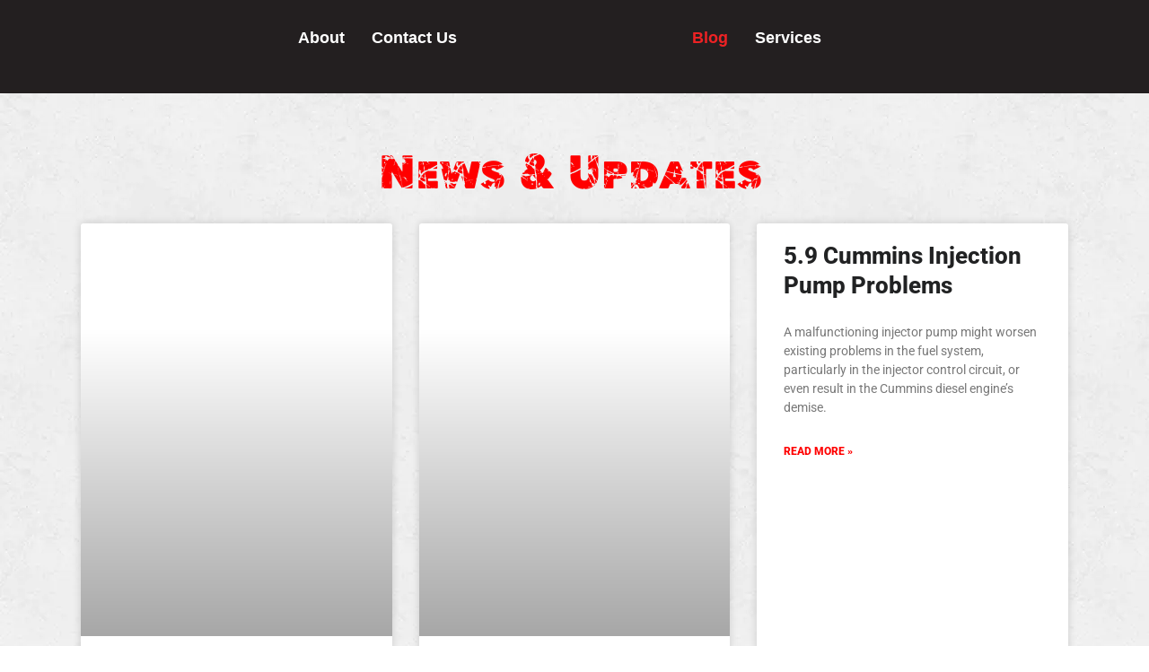

--- FILE ---
content_type: text/css; charset=UTF-8
request_url: https://cdn.shortpixel.ai/spai/q_lossy+ret_auto+to_webp/ramcummins.com/wp-content/uploads/elementor/css/post-83.css?ver=1764356150
body_size: 903
content:
.elementor-83 .elementor-element.elementor-element-39d0bf2:not(.elementor-motion-effects-element-type-background),.elementor-83 .elementor-element.elementor-element-39d0bf2>.elementor-motion-effects-container>.elementor-motion-effects-layer{background-image:url(https://cdn.shortpixel.ai/spai/q_lossy+ret_img+to_webp/https://ramcummins.com/wp-content/uploads/2021/04/page-bg.png)}.elementor-83 .elementor-element.elementor-element-39d0bf2{transition:background 0.3s,border 0.3s,border-radius 0.3s,box-shadow 0.3s;padding:40px 0 40px 0}.elementor-83 .elementor-element.elementor-element-39d0bf2>.elementor-background-overlay{transition:background 0.3s,border-radius 0.3s,opacity 0.3s}.elementor-83 .elementor-element.elementor-element-9a25847>.elementor-element-populated{transition:background 0.3s,border 0.3s,border-radius 0.3s,box-shadow 0.3s}.elementor-83 .elementor-element.elementor-element-9a25847>.elementor-element-populated>.elementor-background-overlay{transition:background 0.3s,border-radius 0.3s,opacity 0.3s}.elementor-widget-heading .eael-protected-content-message{font-family:var(--e-global-typography-secondary-font-family),Sans-serif;font-weight:var(--e-global-typography-secondary-font-weight)}.elementor-widget-heading .protected-content-error-msg{font-family:var(--e-global-typography-secondary-font-family),Sans-serif;font-weight:var(--e-global-typography-secondary-font-weight)}.elementor-widget-heading .elementor-heading-title{font-family:var(--e-global-typography-primary-font-family),Sans-serif;font-weight:var(--e-global-typography-primary-font-weight);color:var(--e-global-color-primary)}.elementor-83 .elementor-element.elementor-element-456c8be{text-align:center}.elementor-83 .elementor-element.elementor-element-456c8be .elementor-heading-title{font-family:"Ordeal Eroded",Sans-serif;font-size:50px;font-weight:600;color:red}.elementor-widget-posts .elementor-button{background-color:var(--e-global-color-accent);font-family:var(--e-global-typography-accent-font-family),Sans-serif;font-weight:var(--e-global-typography-accent-font-weight)}.elementor-widget-posts .eael-protected-content-message{font-family:var(--e-global-typography-secondary-font-family),Sans-serif;font-weight:var(--e-global-typography-secondary-font-weight)}.elementor-widget-posts .protected-content-error-msg{font-family:var(--e-global-typography-secondary-font-family),Sans-serif;font-weight:var(--e-global-typography-secondary-font-weight)}.elementor-widget-posts .elementor-post__title,.elementor-widget-posts .elementor-post__title a{color:var(--e-global-color-secondary);font-family:var(--e-global-typography-primary-font-family),Sans-serif;font-weight:var(--e-global-typography-primary-font-weight)}.elementor-widget-posts .elementor-post__meta-data{font-family:var(--e-global-typography-secondary-font-family),Sans-serif;font-weight:var(--e-global-typography-secondary-font-weight)}.elementor-widget-posts .elementor-post__excerpt p{font-family:var(--e-global-typography-text-font-family),Sans-serif;font-weight:var(--e-global-typography-text-font-weight)}.elementor-widget-posts .elementor-post__read-more{color:var(--e-global-color-accent)}.elementor-widget-posts a.elementor-post__read-more{font-family:var(--e-global-typography-accent-font-family),Sans-serif;font-weight:var(--e-global-typography-accent-font-weight)}.elementor-widget-posts .elementor-post__card .elementor-post__badge{background-color:var(--e-global-color-accent);font-family:var(--e-global-typography-accent-font-family),Sans-serif;font-weight:var(--e-global-typography-accent-font-weight)}.elementor-widget-posts .elementor-pagination{font-family:var(--e-global-typography-secondary-font-family),Sans-serif;font-weight:var(--e-global-typography-secondary-font-weight)}.elementor-widget-posts .e-load-more-message{font-family:var(--e-global-typography-secondary-font-family),Sans-serif;font-weight:var(--e-global-typography-secondary-font-weight)}.elementor-83 .elementor-element.elementor-element-d2fef37{--grid-row-gap:35px;--grid-column-gap:30px}.elementor-83 .elementor-element.elementor-element-d2fef37 .elementor-posts-container .elementor-post__thumbnail{padding-bottom:calc(0.66 * 100%)}.elementor-83 .elementor-element.elementor-element-d2fef37:after{content:"0.66"}.elementor-83 .elementor-element.elementor-element-d2fef37 .elementor-post__thumbnail__link{width:100%}.elementor-83 .elementor-element.elementor-element-d2fef37 .elementor-post__meta-data span+span:before{content:"•"}.elementor-83 .elementor-element.elementor-element-d2fef37 .elementor-post__text{margin-top:20px}.elementor-83 .elementor-element.elementor-element-d2fef37 .elementor-post__title,.elementor-83 .elementor-element.elementor-element-d2fef37 .elementor-post__title a{color:#212223;font-size:26px;font-weight:800}.elementor-83 .elementor-element.elementor-element-d2fef37 .elementor-post__read-more{color:red}.elementor-83 .elementor-element.elementor-element-d2fef37 a.elementor-post__read-more{font-family:"Roboto",Sans-serif;font-weight:800;text-transform:uppercase}.elementor-83 .elementor-element.elementor-element-d2fef37 .elementor-pagination{text-align:center;font-family:"Roboto Slab",Sans-serif;font-size:25px;font-weight:600;margin-top:30px}.elementor-83 .elementor-element.elementor-element-d2fef37 .elementor-pagination .page-numbers:not(.dots){color:#212223}.elementor-83 .elementor-element.elementor-element-d2fef37 .elementor-pagination a.page-numbers:hover{color:#ED2224}.elementor-83 .elementor-element.elementor-element-d2fef37 .elementor-pagination .page-numbers.current{color:#ED2224}body:not(.rtl) .elementor-83 .elementor-element.elementor-element-d2fef37 .elementor-pagination .page-numbers:not(:first-child){margin-left:calc(20px/2)}body:not(.rtl) .elementor-83 .elementor-element.elementor-element-d2fef37 .elementor-pagination .page-numbers:not(:last-child){margin-right:calc(20px/2)}body.rtl .elementor-83 .elementor-element.elementor-element-d2fef37 .elementor-pagination .page-numbers:not(:first-child){margin-right:calc(20px/2)}body.rtl .elementor-83 .elementor-element.elementor-element-d2fef37 .elementor-pagination .page-numbers:not(:last-child){margin-left:calc(20px/2)}.elementor-widget .tippy-tooltip .tippy-content{text-align:center}@media(max-width:767px){.elementor-83 .elementor-element.elementor-element-d2fef37 .elementor-posts-container .elementor-post__thumbnail{padding-bottom:calc(0.5 * 100%)}.elementor-83 .elementor-element.elementor-element-d2fef37:after{content:"0.5"}.elementor-83 .elementor-element.elementor-element-d2fef37 .elementor-post__thumbnail__link{width:100%}}@media(min-width:768px){.elementor-83 .elementor-element.elementor-element-46fa313{width:20%}.elementor-83 .elementor-element.elementor-element-9a25847{width:59.332%}.elementor-83 .elementor-element.elementor-element-191a878{width:20%}}@font-face{font-family:'Ordeal Eroded';font-style:normal;font-weight:400;font-display:auto;src:url(https://cdn.shortpixel.ai/spai/ret_auto/ramcummins.com/wp-content/uploads/2021/04/Ordeal-Eroded-FFP.eot);src:url("https://cdn.shortpixel.ai/spai/ret_auto/ramcummins.com/wp-content/uploads/2021/04/Ordeal-Eroded-FFP.eot?#iefix") format('embedded-opentype')}@font-face{font-family:'Ordeal Eroded';font-style:normal;font-weight:400;font-display:auto;src:url(https://cdn.shortpixel.ai/spai/ret_auto/ramcummins.com/wp-content/uploads/2021/04/Ordeal-Eroded-FFP.woff) format('woff')}@font-face{font-family:'Ordeal Eroded';font-style:normal;font-weight:400;font-display:auto;src:url(https://cdn.shortpixel.ai/spai/ret_auto/ramcummins.com/wp-content/uploads/2021/04/Ordeal-Eroded-FFP.eot);src:url("https://cdn.shortpixel.ai/spai/ret_auto/ramcummins.com/wp-content/uploads/2021/04/Ordeal-Eroded-FFP.eot?#iefix") format('embedded-opentype')}

--- FILE ---
content_type: text/css; charset=UTF-8
request_url: https://cdn.shortpixel.ai/spai/q_lossy+ret_auto+to_webp/ramcummins.com/wp-content/uploads/elementor/css/post-28.css?ver=1764337968
body_size: 1531
content:
.elementor-28 .elementor-element.elementor-element-3c6b5d77>.elementor-container>.elementor-column>.elementor-widget-wrap{align-content:center;align-items:center}.elementor-28 .elementor-element.elementor-element-3c6b5d77:not(.elementor-motion-effects-element-type-background),.elementor-28 .elementor-element.elementor-element-3c6b5d77>.elementor-motion-effects-container>.elementor-motion-effects-layer{background-color:#231F20}.elementor-28 .elementor-element.elementor-element-3c6b5d77{transition:background 0.3s,border 0.3s,border-radius 0.3s,box-shadow 0.3s;color:#FFF;padding:0 60px 0 60px}.elementor-28 .elementor-element.elementor-element-3c6b5d77>.elementor-background-overlay{transition:background 0.3s,border-radius 0.3s,opacity 0.3s}.elementor-28 .elementor-element.elementor-element-3c6b5d77 .elementor-heading-title{color:#FFF}.elementor-28 .elementor-element.elementor-element-3c6b5d77 a{color:#FFF}.elementor-widget-nav-menu .eael-protected-content-message{font-family:var(--e-global-typography-secondary-font-family),Sans-serif;font-weight:var(--e-global-typography-secondary-font-weight)}.elementor-widget-nav-menu .protected-content-error-msg{font-family:var(--e-global-typography-secondary-font-family),Sans-serif;font-weight:var(--e-global-typography-secondary-font-weight)}.elementor-widget-nav-menu .elementor-nav-menu .elementor-item{font-family:var(--e-global-typography-primary-font-family),Sans-serif;font-weight:var(--e-global-typography-primary-font-weight)}.elementor-widget-nav-menu .elementor-nav-menu--main .elementor-item{color:var(--e-global-color-text);fill:var(--e-global-color-text)}.elementor-widget-nav-menu .elementor-nav-menu--main .elementor-item:hover,.elementor-widget-nav-menu .elementor-nav-menu--main .elementor-item.elementor-item-active,.elementor-widget-nav-menu .elementor-nav-menu--main .elementor-item.highlighted,.elementor-widget-nav-menu .elementor-nav-menu--main .elementor-item:focus{color:var(--e-global-color-accent);fill:var(--e-global-color-accent)}.elementor-widget-nav-menu .elementor-nav-menu--main:not(.e--pointer-framed) .elementor-item:before,.elementor-widget-nav-menu .elementor-nav-menu--main:not(.e--pointer-framed) .elementor-item:after{background-color:var(--e-global-color-accent)}.elementor-widget-nav-menu .e--pointer-framed .elementor-item:before,.elementor-widget-nav-menu .e--pointer-framed .elementor-item:after{border-color:var(--e-global-color-accent)}.elementor-widget-nav-menu{--e-nav-menu-divider-color:var( --e-global-color-text )}.elementor-widget-nav-menu .elementor-nav-menu--dropdown .elementor-item,.elementor-widget-nav-menu .elementor-nav-menu--dropdown .elementor-sub-item{font-family:var(--e-global-typography-accent-font-family),Sans-serif;font-weight:var(--e-global-typography-accent-font-weight)}.elementor-28 .elementor-element.elementor-element-5bce9a59 .elementor-menu-toggle{margin-left:auto}.elementor-28 .elementor-element.elementor-element-5bce9a59 .elementor-nav-menu .elementor-item{font-family:"Spartan",Sans-serif;font-size:18px;font-weight:800}.elementor-28 .elementor-element.elementor-element-5bce9a59 .elementor-nav-menu--main .elementor-item{color:#FFF;fill:#FFF;padding-left:15px;padding-right:15px}.elementor-28 .elementor-element.elementor-element-5bce9a59 .elementor-nav-menu--main .elementor-item:hover,.elementor-28 .elementor-element.elementor-element-5bce9a59 .elementor-nav-menu--main .elementor-item.elementor-item-active,.elementor-28 .elementor-element.elementor-element-5bce9a59 .elementor-nav-menu--main .elementor-item.highlighted,.elementor-28 .elementor-element.elementor-element-5bce9a59 .elementor-nav-menu--main .elementor-item:focus{color:#ED2224;fill:#ED2224}.elementor-28 .elementor-element.elementor-element-5bce9a59 .elementor-nav-menu--main .elementor-item.elementor-item-active{color:#ED2224}.elementor-28 .elementor-element.elementor-element-5bce9a59 .elementor-nav-menu--dropdown a,.elementor-28 .elementor-element.elementor-element-5bce9a59 .elementor-menu-toggle{color:#231F20;fill:#231F20}.elementor-28 .elementor-element.elementor-element-5bce9a59 .elementor-nav-menu--dropdown a:hover,.elementor-28 .elementor-element.elementor-element-5bce9a59 .elementor-nav-menu--dropdown a:focus,.elementor-28 .elementor-element.elementor-element-5bce9a59 .elementor-nav-menu--dropdown a.elementor-item-active,.elementor-28 .elementor-element.elementor-element-5bce9a59 .elementor-nav-menu--dropdown a.highlighted,.elementor-28 .elementor-element.elementor-element-5bce9a59 .elementor-menu-toggle:hover,.elementor-28 .elementor-element.elementor-element-5bce9a59 .elementor-menu-toggle:focus{color:#ED2224}.elementor-28 .elementor-element.elementor-element-5bce9a59 .elementor-nav-menu--dropdown a:hover,.elementor-28 .elementor-element.elementor-element-5bce9a59 .elementor-nav-menu--dropdown a:focus,.elementor-28 .elementor-element.elementor-element-5bce9a59 .elementor-nav-menu--dropdown a.elementor-item-active,.elementor-28 .elementor-element.elementor-element-5bce9a59 .elementor-nav-menu--dropdown a.highlighted{background-color:#fff0}.elementor-28 .elementor-element.elementor-element-5bce9a59 .elementor-nav-menu--dropdown .elementor-item,.elementor-28 .elementor-element.elementor-element-5bce9a59 .elementor-nav-menu--dropdown .elementor-sub-item{font-family:"Spartan",Sans-serif;font-weight:800}.elementor-28 .elementor-element.elementor-element-5bce9a59 .elementor-nav-menu--dropdown{border-style:solid;border-color:#ED2224}.elementor-28 .elementor-element.elementor-element-5bce9a59 div.elementor-menu-toggle{color:#FFF}.elementor-28 .elementor-element.elementor-element-5bce9a59 div.elementor-menu-toggle svg{fill:#FFF}.elementor-28 .elementor-element.elementor-element-5bce9a59 div.elementor-menu-toggle:hover,.elementor-28 .elementor-element.elementor-element-5bce9a59 div.elementor-menu-toggle:focus{color:#FFF}.elementor-28 .elementor-element.elementor-element-5bce9a59 div.elementor-menu-toggle:hover svg,.elementor-28 .elementor-element.elementor-element-5bce9a59 div.elementor-menu-toggle:focus svg{fill:#FFF}.elementor-widget-text-editor .eael-protected-content-message{font-family:var(--e-global-typography-secondary-font-family),Sans-serif;font-weight:var(--e-global-typography-secondary-font-weight)}.elementor-widget-text-editor .protected-content-error-msg{font-family:var(--e-global-typography-secondary-font-family),Sans-serif;font-weight:var(--e-global-typography-secondary-font-weight)}.elementor-widget-text-editor{font-family:var(--e-global-typography-text-font-family),Sans-serif;font-weight:var(--e-global-typography-text-font-weight);color:var(--e-global-color-text)}.elementor-widget-text-editor.elementor-drop-cap-view-stacked .elementor-drop-cap{background-color:var(--e-global-color-primary)}.elementor-widget-text-editor.elementor-drop-cap-view-framed .elementor-drop-cap,.elementor-widget-text-editor.elementor-drop-cap-view-default .elementor-drop-cap{color:var(--e-global-color-primary);border-color:var(--e-global-color-primary)}.elementor-28 .elementor-element.elementor-element-75fe332c{font-family:"Spartan",Sans-serif;font-size:18px;font-weight:800;color:#FFF}.elementor-widget-image .eael-protected-content-message{font-family:var(--e-global-typography-secondary-font-family),Sans-serif;font-weight:var(--e-global-typography-secondary-font-weight)}.elementor-widget-image .protected-content-error-msg{font-family:var(--e-global-typography-secondary-font-family),Sans-serif;font-weight:var(--e-global-typography-secondary-font-weight)}.elementor-widget-image .widget-image-caption{color:var(--e-global-color-text);font-family:var(--e-global-typography-text-font-family),Sans-serif;font-weight:var(--e-global-typography-text-font-weight)}.elementor-28 .elementor-element.elementor-element-c82e302 img{width:63%}.elementor-28 .elementor-element.elementor-element-751d9c38 .elementor-menu-toggle{margin-left:auto}.elementor-28 .elementor-element.elementor-element-751d9c38 .elementor-nav-menu .elementor-item{font-family:"Spartan",Sans-serif;font-size:18px;font-weight:800}.elementor-28 .elementor-element.elementor-element-751d9c38 .elementor-nav-menu--main .elementor-item{color:#FFF;fill:#FFF;padding-left:15px;padding-right:15px}.elementor-28 .elementor-element.elementor-element-751d9c38 .elementor-nav-menu--main .elementor-item:hover,.elementor-28 .elementor-element.elementor-element-751d9c38 .elementor-nav-menu--main .elementor-item.elementor-item-active,.elementor-28 .elementor-element.elementor-element-751d9c38 .elementor-nav-menu--main .elementor-item.highlighted,.elementor-28 .elementor-element.elementor-element-751d9c38 .elementor-nav-menu--main .elementor-item:focus{color:#ED2224;fill:#ED2224}.elementor-28 .elementor-element.elementor-element-751d9c38 .elementor-nav-menu--main .elementor-item.elementor-item-active{color:#ED2224}.elementor-28 .elementor-element.elementor-element-751d9c38 .elementor-nav-menu--dropdown a,.elementor-28 .elementor-element.elementor-element-751d9c38 .elementor-menu-toggle{color:#231F20;fill:#231F20}.elementor-28 .elementor-element.elementor-element-751d9c38 .elementor-nav-menu--dropdown a:hover,.elementor-28 .elementor-element.elementor-element-751d9c38 .elementor-nav-menu--dropdown a:focus,.elementor-28 .elementor-element.elementor-element-751d9c38 .elementor-nav-menu--dropdown a.elementor-item-active,.elementor-28 .elementor-element.elementor-element-751d9c38 .elementor-nav-menu--dropdown a.highlighted,.elementor-28 .elementor-element.elementor-element-751d9c38 .elementor-menu-toggle:hover,.elementor-28 .elementor-element.elementor-element-751d9c38 .elementor-menu-toggle:focus{color:#ED2224}.elementor-28 .elementor-element.elementor-element-751d9c38 .elementor-nav-menu--dropdown a:hover,.elementor-28 .elementor-element.elementor-element-751d9c38 .elementor-nav-menu--dropdown a:focus,.elementor-28 .elementor-element.elementor-element-751d9c38 .elementor-nav-menu--dropdown a.elementor-item-active,.elementor-28 .elementor-element.elementor-element-751d9c38 .elementor-nav-menu--dropdown a.highlighted{background-color:#fff0}.elementor-28 .elementor-element.elementor-element-751d9c38 .elementor-nav-menu--dropdown .elementor-item,.elementor-28 .elementor-element.elementor-element-751d9c38 .elementor-nav-menu--dropdown .elementor-sub-item{font-family:"Spartan",Sans-serif;font-weight:800}.elementor-28 .elementor-element.elementor-element-751d9c38 .elementor-nav-menu--dropdown{border-style:solid;border-color:#ED2224}.elementor-28 .elementor-element.elementor-element-751d9c38 div.elementor-menu-toggle{color:#FFF}.elementor-28 .elementor-element.elementor-element-751d9c38 div.elementor-menu-toggle svg{fill:#FFF}.elementor-28 .elementor-element.elementor-element-751d9c38 div.elementor-menu-toggle:hover,.elementor-28 .elementor-element.elementor-element-751d9c38 div.elementor-menu-toggle:focus{color:#FFF}.elementor-28 .elementor-element.elementor-element-751d9c38 div.elementor-menu-toggle:hover svg,.elementor-28 .elementor-element.elementor-element-751d9c38 div.elementor-menu-toggle:focus svg{fill:#FFF}.elementor-28 .elementor-element.elementor-element-7eeacd1c .elementor-menu-toggle{margin-left:auto}.elementor-28 .elementor-element.elementor-element-7eeacd1c .elementor-nav-menu .elementor-item{font-family:"Spartan",Sans-serif;font-size:18px;font-weight:800}.elementor-28 .elementor-element.elementor-element-7eeacd1c .elementor-nav-menu--main .elementor-item{color:#FFF;fill:#FFF;padding-left:15px;padding-right:15px}.elementor-28 .elementor-element.elementor-element-7eeacd1c .elementor-nav-menu--main .elementor-item:hover,.elementor-28 .elementor-element.elementor-element-7eeacd1c .elementor-nav-menu--main .elementor-item.elementor-item-active,.elementor-28 .elementor-element.elementor-element-7eeacd1c .elementor-nav-menu--main .elementor-item.highlighted,.elementor-28 .elementor-element.elementor-element-7eeacd1c .elementor-nav-menu--main .elementor-item:focus{color:#ED2224;fill:#ED2224}.elementor-28 .elementor-element.elementor-element-7eeacd1c .elementor-nav-menu--main .elementor-item.elementor-item-active{color:#ED2224}.elementor-28 .elementor-element.elementor-element-7eeacd1c .elementor-nav-menu--dropdown a,.elementor-28 .elementor-element.elementor-element-7eeacd1c .elementor-menu-toggle{color:#231F20;fill:#231F20}.elementor-28 .elementor-element.elementor-element-7eeacd1c .elementor-nav-menu--dropdown a:hover,.elementor-28 .elementor-element.elementor-element-7eeacd1c .elementor-nav-menu--dropdown a:focus,.elementor-28 .elementor-element.elementor-element-7eeacd1c .elementor-nav-menu--dropdown a.elementor-item-active,.elementor-28 .elementor-element.elementor-element-7eeacd1c .elementor-nav-menu--dropdown a.highlighted,.elementor-28 .elementor-element.elementor-element-7eeacd1c .elementor-menu-toggle:hover,.elementor-28 .elementor-element.elementor-element-7eeacd1c .elementor-menu-toggle:focus{color:#ED2224}.elementor-28 .elementor-element.elementor-element-7eeacd1c .elementor-nav-menu--dropdown a:hover,.elementor-28 .elementor-element.elementor-element-7eeacd1c .elementor-nav-menu--dropdown a:focus,.elementor-28 .elementor-element.elementor-element-7eeacd1c .elementor-nav-menu--dropdown a.elementor-item-active,.elementor-28 .elementor-element.elementor-element-7eeacd1c .elementor-nav-menu--dropdown a.highlighted{background-color:#fff0}.elementor-28 .elementor-element.elementor-element-7eeacd1c .elementor-nav-menu--dropdown .elementor-item,.elementor-28 .elementor-element.elementor-element-7eeacd1c .elementor-nav-menu--dropdown .elementor-sub-item{font-family:"Spartan",Sans-serif;font-weight:800}.elementor-28 .elementor-element.elementor-element-7eeacd1c .elementor-nav-menu--dropdown{border-style:solid;border-color:#ED2224}.elementor-28 .elementor-element.elementor-element-7eeacd1c div.elementor-menu-toggle{color:#FFF}.elementor-28 .elementor-element.elementor-element-7eeacd1c div.elementor-menu-toggle svg{fill:#FFF}.elementor-28 .elementor-element.elementor-element-7eeacd1c div.elementor-menu-toggle:hover,.elementor-28 .elementor-element.elementor-element-7eeacd1c div.elementor-menu-toggle:focus{color:#FFF}.elementor-28 .elementor-element.elementor-element-7eeacd1c div.elementor-menu-toggle:hover svg,.elementor-28 .elementor-element.elementor-element-7eeacd1c div.elementor-menu-toggle:focus svg{fill:#FFF}.elementor-28 .elementor-element.elementor-element-634624e9:not(.elementor-motion-effects-element-type-background),.elementor-28 .elementor-element.elementor-element-634624e9>.elementor-motion-effects-container>.elementor-motion-effects-layer{background-color:#231F20}.elementor-28 .elementor-element.elementor-element-634624e9{transition:background 0.3s,border 0.3s,border-radius 0.3s,box-shadow 0.3s}.elementor-28 .elementor-element.elementor-element-634624e9>.elementor-background-overlay{transition:background 0.3s,border-radius 0.3s,opacity 0.3s}.elementor-28 .elementor-element.elementor-element-5096ec40{text-align:center;font-family:"Spartan",Sans-serif;font-size:18px;font-weight:800;color:#FFF}.elementor-theme-builder-content-area{height:400px}.elementor-location-header:before,.elementor-location-footer:before{content:"";display:table;clear:both}.elementor-widget .tippy-tooltip .tippy-content{text-align:center}@media(max-width:1024px){.elementor-28 .elementor-element.elementor-element-5bce9a59 .elementor-nav-menu--dropdown{border-width:3px 0 0 0}.elementor-28 .elementor-element.elementor-element-5bce9a59 .elementor-nav-menu--main>.elementor-nav-menu>li>.elementor-nav-menu--dropdown,.elementor-28 .elementor-element.elementor-element-5bce9a59 .elementor-nav-menu__container.elementor-nav-menu--dropdown{margin-top:60px!important}.elementor-28 .elementor-element.elementor-element-75fe332c>.elementor-widget-container{padding:35px 0 0 0}.elementor-28 .elementor-element.elementor-element-75fe332c{font-size:16px}.elementor-28 .elementor-element.elementor-element-751d9c38 .elementor-nav-menu--dropdown{border-width:3px 0 0 0}.elementor-28 .elementor-element.elementor-element-751d9c38 .elementor-nav-menu--main>.elementor-nav-menu>li>.elementor-nav-menu--dropdown,.elementor-28 .elementor-element.elementor-element-751d9c38 .elementor-nav-menu__container.elementor-nav-menu--dropdown{margin-top:60px!important}.elementor-28 .elementor-element.elementor-element-7eeacd1c .elementor-nav-menu--dropdown{border-width:3px 0 0 0}.elementor-28 .elementor-element.elementor-element-7eeacd1c .elementor-nav-menu--main>.elementor-nav-menu>li>.elementor-nav-menu--dropdown,.elementor-28 .elementor-element.elementor-element-7eeacd1c .elementor-nav-menu__container.elementor-nav-menu--dropdown{margin-top:60px!important}}@media(min-width:768px){.elementor-28 .elementor-element.elementor-element-f0394b4{width:40%}.elementor-28 .elementor-element.elementor-element-34d56688{width:20%}.elementor-28 .elementor-element.elementor-element-158e8626{width:39.333%}}@media(max-width:1024px) and (min-width:768px){.elementor-28 .elementor-element.elementor-element-f0394b4{width:35%}.elementor-28 .elementor-element.elementor-element-34d56688{width:30%}.elementor-28 .elementor-element.elementor-element-158e8626{width:35%}}@media(max-width:767px){.elementor-28 .elementor-element.elementor-element-3c6b5d77{padding:10px 20px 20px 20px}.elementor-28 .elementor-element.elementor-element-f0394b4{width:10%}.elementor-28 .elementor-element.elementor-element-5bce9a59>.elementor-widget-container{margin:50px 0 0 0}.elementor-28 .elementor-element.elementor-element-5bce9a59 .elementor-nav-menu--dropdown{border-width:3px 0 0 0}.elementor-28 .elementor-element.elementor-element-5bce9a59 .elementor-nav-menu--main>.elementor-nav-menu>li>.elementor-nav-menu--dropdown,.elementor-28 .elementor-element.elementor-element-5bce9a59 .elementor-nav-menu__container.elementor-nav-menu--dropdown{margin-top:120px!important}.elementor-28 .elementor-element.elementor-element-75fe332c{text-align:center}.elementor-28 .elementor-element.elementor-element-34d56688{width:80%}.elementor-28 .elementor-element.elementor-element-158e8626{width:10%}.elementor-28 .elementor-element.elementor-element-751d9c38>.elementor-widget-container{margin:50px 0 0 0}.elementor-28 .elementor-element.elementor-element-751d9c38 .elementor-nav-menu--dropdown{border-width:3px 0 0 0}.elementor-28 .elementor-element.elementor-element-751d9c38 .elementor-nav-menu--main>.elementor-nav-menu>li>.elementor-nav-menu--dropdown,.elementor-28 .elementor-element.elementor-element-751d9c38 .elementor-nav-menu__container.elementor-nav-menu--dropdown{margin-top:120px!important}.elementor-28 .elementor-element.elementor-element-7eeacd1c>.elementor-widget-container{margin:50px 0 0 0}.elementor-28 .elementor-element.elementor-element-7eeacd1c .elementor-nav-menu--dropdown{border-width:3px 0 0 0}.elementor-28 .elementor-element.elementor-element-7eeacd1c .elementor-nav-menu--main>.elementor-nav-menu>li>.elementor-nav-menu--dropdown,.elementor-28 .elementor-element.elementor-element-7eeacd1c .elementor-nav-menu__container.elementor-nav-menu--dropdown{margin-top:120px!important}.elementor-28 .elementor-element.elementor-element-634624e9{margin-top:-10px;margin-bottom:0}.elementor-28 .elementor-element.elementor-element-5096ec40{text-align:center}}.nav-left{margin-bottom:0!important}@media(max-width:1164px){.main-header-v2 a{font-size:16px!important;font-weight:800;padding-right:5px!important}}

--- FILE ---
content_type: text/css; charset=UTF-8
request_url: https://cdn.shortpixel.ai/spai/q_lossy+ret_auto+to_webp/ramcummins.com/wp-content/uploads/elementor/css/post-25.css?ver=1764337968
body_size: 1205
content:
.elementor-25 .elementor-element.elementor-element-10faaac:not(.elementor-motion-effects-element-type-background),.elementor-25 .elementor-element.elementor-element-10faaac>.elementor-motion-effects-container>.elementor-motion-effects-layer{background-color:#231F20}.elementor-25 .elementor-element.elementor-element-10faaac{border-style:solid;border-width:0 0 1px 0;border-color:#757677;transition:background 0.3s,border 0.3s,border-radius 0.3s,box-shadow 0.3s;padding:50px 50px 20px 50px}.elementor-25 .elementor-element.elementor-element-10faaac>.elementor-background-overlay{transition:background 0.3s,border-radius 0.3s,opacity 0.3s}.elementor-widget-image .eael-protected-content-message{font-family:var(--e-global-typography-secondary-font-family),Sans-serif;font-weight:var(--e-global-typography-secondary-font-weight)}.elementor-widget-image .protected-content-error-msg{font-family:var(--e-global-typography-secondary-font-family),Sans-serif;font-weight:var(--e-global-typography-secondary-font-weight)}.elementor-widget-image .widget-image-caption{color:var(--e-global-color-text);font-family:var(--e-global-typography-text-font-family),Sans-serif;font-weight:var(--e-global-typography-text-font-weight)}.elementor-25 .elementor-element.elementor-element-15e2535>.elementor-widget-container{padding:0 30px 0 30px}.elementor-25 .elementor-element.elementor-element-15e2535{text-align:center}.elementor-widget-icon-list .eael-protected-content-message{font-family:var(--e-global-typography-secondary-font-family),Sans-serif;font-weight:var(--e-global-typography-secondary-font-weight)}.elementor-widget-icon-list .protected-content-error-msg{font-family:var(--e-global-typography-secondary-font-family),Sans-serif;font-weight:var(--e-global-typography-secondary-font-weight)}.elementor-widget-icon-list .elementor-icon-list-item:not(:last-child):after{border-color:var(--e-global-color-text)}.elementor-widget-icon-list .elementor-icon-list-icon i{color:var(--e-global-color-primary)}.elementor-widget-icon-list .elementor-icon-list-icon svg{fill:var(--e-global-color-primary)}.elementor-widget-icon-list .elementor-icon-list-item>.elementor-icon-list-text,.elementor-widget-icon-list .elementor-icon-list-item>a{font-family:var(--e-global-typography-text-font-family),Sans-serif;font-weight:var(--e-global-typography-text-font-weight)}.elementor-widget-icon-list .elementor-icon-list-text{color:var(--e-global-color-secondary)}.elementor-25 .elementor-element.elementor-element-142d395>.elementor-widget-container{padding:0 0 0 50px}.elementor-25 .elementor-element.elementor-element-142d395 .elementor-icon-list-items:not(.elementor-inline-items) .elementor-icon-list-item:not(:last-child){padding-block-end:calc(13px/2)}.elementor-25 .elementor-element.elementor-element-142d395 .elementor-icon-list-items:not(.elementor-inline-items) .elementor-icon-list-item:not(:first-child){margin-block-start:calc(13px/2)}.elementor-25 .elementor-element.elementor-element-142d395 .elementor-icon-list-items.elementor-inline-items .elementor-icon-list-item{margin-inline:calc(13px/2)}.elementor-25 .elementor-element.elementor-element-142d395 .elementor-icon-list-items.elementor-inline-items{margin-inline:calc(-13px/2)}.elementor-25 .elementor-element.elementor-element-142d395 .elementor-icon-list-items.elementor-inline-items .elementor-icon-list-item:after{inset-inline-end:calc(-13px/2)}.elementor-25 .elementor-element.elementor-element-142d395 .elementor-icon-list-icon i{color:#757677;transition:color 0.3s}.elementor-25 .elementor-element.elementor-element-142d395 .elementor-icon-list-icon svg{fill:#757677;transition:fill 0.3s}.elementor-25 .elementor-element.elementor-element-142d395{--e-icon-list-icon-size:28px;--e-icon-list-icon-align:center;--e-icon-list-icon-margin:0 calc(var(--e-icon-list-icon-size, 1em) * 0.125);--icon-vertical-offset:0px}.elementor-25 .elementor-element.elementor-element-142d395 .elementor-icon-list-item>.elementor-icon-list-text,.elementor-25 .elementor-element.elementor-element-142d395 .elementor-icon-list-item>a{font-family:"Roboto",Sans-serif;font-size:19px;font-weight:400}.elementor-25 .elementor-element.elementor-element-142d395 .elementor-icon-list-text{color:#FFF;transition:color 0.3s}.elementor-25 .elementor-element.elementor-element-6f77aa0>.elementor-element-populated{margin:0 0 0 0;--e-column-margin-right:0px;--e-column-margin-left:0px;padding:0 0 0 0}.elementor-widget-text-editor .eael-protected-content-message{font-family:var(--e-global-typography-secondary-font-family),Sans-serif;font-weight:var(--e-global-typography-secondary-font-weight)}.elementor-widget-text-editor .protected-content-error-msg{font-family:var(--e-global-typography-secondary-font-family),Sans-serif;font-weight:var(--e-global-typography-secondary-font-weight)}.elementor-widget-text-editor{font-family:var(--e-global-typography-text-font-family),Sans-serif;font-weight:var(--e-global-typography-text-font-weight);color:var(--e-global-color-text)}.elementor-widget-text-editor.elementor-drop-cap-view-stacked .elementor-drop-cap{background-color:var(--e-global-color-primary)}.elementor-widget-text-editor.elementor-drop-cap-view-framed .elementor-drop-cap,.elementor-widget-text-editor.elementor-drop-cap-view-default .elementor-drop-cap{color:var(--e-global-color-primary);border-color:var(--e-global-color-primary)}.elementor-25 .elementor-element.elementor-element-9df8f7c>.elementor-widget-container{margin:0rem 0rem 0rem 0rem;padding:0 0 0 0}.elementor-25 .elementor-element.elementor-element-9df8f7c{text-align:center;font-family:"Roboto",Sans-serif;font-weight:400;color:#FFF}.elementor-widget-social-icons .eael-protected-content-message{font-family:var(--e-global-typography-secondary-font-family),Sans-serif;font-weight:var(--e-global-typography-secondary-font-weight)}.elementor-widget-social-icons .protected-content-error-msg{font-family:var(--e-global-typography-secondary-font-family),Sans-serif;font-weight:var(--e-global-typography-secondary-font-weight)}.elementor-25 .elementor-element.elementor-element-78e16ea .elementor-repeater-item-b1290c5.elementor-social-icon{background-color:#757677}.elementor-25 .elementor-element.elementor-element-78e16ea .elementor-repeater-item-b1290c5.elementor-social-icon i{color:#FFF}.elementor-25 .elementor-element.elementor-element-78e16ea .elementor-repeater-item-b1290c5.elementor-social-icon svg{fill:#FFF}.elementor-25 .elementor-element.elementor-element-78e16ea .elementor-repeater-item-f1d6987.elementor-social-icon{background-color:#757677}.elementor-25 .elementor-element.elementor-element-78e16ea .elementor-repeater-item-68d4d65.elementor-social-icon{background-color:#757677}.elementor-25 .elementor-element.elementor-element-78e16ea{--grid-template-columns:repeat(0, auto);--grid-column-gap:5px;--grid-row-gap:0px}.elementor-25 .elementor-element.elementor-element-78e16ea .elementor-widget-container{text-align:center}.elementor-25 .elementor-element.elementor-element-78e16ea>.elementor-widget-container{margin:-26px -26px -26px -26px;padding:0 0 0 0}.elementor-25 .elementor-element.elementor-element-351d7d20:not(.elementor-motion-effects-element-type-background),.elementor-25 .elementor-element.elementor-element-351d7d20>.elementor-motion-effects-container>.elementor-motion-effects-layer{background-color:#231F20}.elementor-25 .elementor-element.elementor-element-351d7d20{transition:background 0.3s,border 0.3s,border-radius 0.3s,box-shadow 0.3s;color:#FFF;padding:20px 0 20px 0}.elementor-25 .elementor-element.elementor-element-351d7d20>.elementor-background-overlay{transition:background 0.3s,border-radius 0.3s,opacity 0.3s}.elementor-25 .elementor-element.elementor-element-351d7d20 .elementor-heading-title{color:#FFF}.elementor-25 .elementor-element.elementor-element-351d7d20 a{color:#FFF}.elementor-bc-flex-widget .elementor-25 .elementor-element.elementor-element-1c7ff81d.elementor-column .elementor-widget-wrap{align-items:flex-end}.elementor-25 .elementor-element.elementor-element-1c7ff81d.elementor-column.elementor-element[data-element_type="column"]>.elementor-widget-wrap.elementor-element-populated{align-content:flex-end;align-items:flex-end}.elementor-25 .elementor-element.elementor-element-1c7ff81d>.elementor-widget-wrap>.elementor-widget:not(.elementor-widget__width-auto):not(.elementor-widget__width-initial):not(:last-child):not(.elementor-absolute){margin-bottom:0}.elementor-25 .elementor-element.elementor-element-1c7ff81d>.elementor-element-populated{transition:background 0.3s,border 0.3s,border-radius 0.3s,box-shadow 0.3s}.elementor-25 .elementor-element.elementor-element-1c7ff81d>.elementor-element-populated>.elementor-background-overlay{transition:background 0.3s,border-radius 0.3s,opacity 0.3s}.elementor-25 .elementor-element.elementor-element-167d11e7{text-align:center;text-transform:uppercase;color:#757677}.elementor-theme-builder-content-area{height:400px}.elementor-location-header:before,.elementor-location-footer:before{content:"";display:table;clear:both}.elementor-widget .tippy-tooltip .tippy-content{text-align:center}@media(max-width:1024px) and (min-width:768px){.elementor-25 .elementor-element.elementor-element-1c7ff81d{width:100%}}@media(max-width:1024px){.elementor-25 .elementor-element.elementor-element-fdbdfef>.elementor-element-populated{margin:0 0 0 0;--e-column-margin-right:0px;--e-column-margin-left:0px;padding:0 0 0 0}.elementor-25 .elementor-element.elementor-element-142d395>.elementor-widget-container{margin:0 0 0 0;padding:0 0 0 0}.elementor-25 .elementor-element.elementor-element-1c7ff81d>.elementor-element-populated{margin:0 0 0 0;--e-column-margin-right:0px;--e-column-margin-left:0px;padding:0 0 0 0}.elementor-25 .elementor-element.elementor-element-167d11e7>.elementor-widget-container{margin:0 0 0 0;padding:0 0 0 0}.elementor-25 .elementor-element.elementor-element-167d11e7{text-align:center}}@media(max-width:767px){.elementor-25 .elementor-element.elementor-element-95c7eb0>.elementor-element-populated{margin:0 0 0 0;--e-column-margin-right:0px;--e-column-margin-left:0px;padding:0 0 0 0}.elementor-25 .elementor-element.elementor-element-15e2535>.elementor-widget-container{margin:0 0 0 0;padding:0 0 0 0}.elementor-25 .elementor-element.elementor-element-142d395>.elementor-widget-container{margin:50px 0 50px 0;padding:0 0 0 0}.elementor-25 .elementor-element.elementor-element-6f77aa0>.elementor-element-populated{margin:0 0 80px 0;--e-column-margin-right:0px;--e-column-margin-left:0px}.elementor-25 .elementor-element.elementor-element-351d7d20{padding:20px 20px 20px 20px}}